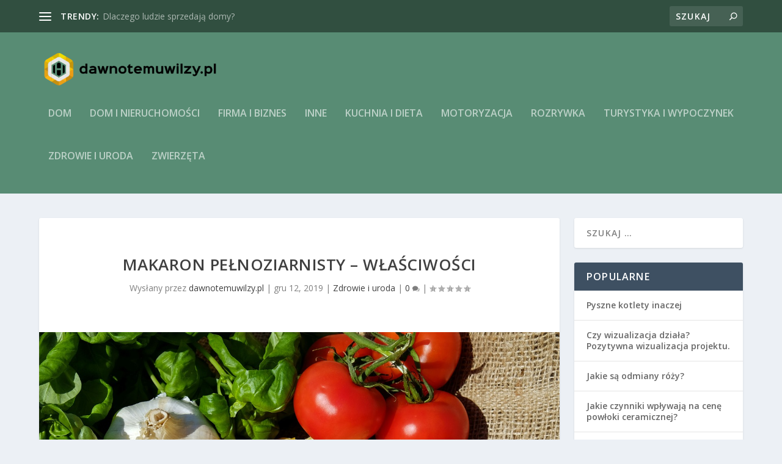

--- FILE ---
content_type: text/html; charset=UTF-8
request_url: https://www.dawnotemuwilzy.pl/makaron-pelnoziarnisty-wlasciwosci/
body_size: 15327
content:
<!DOCTYPE html>
<!--[if IE 6]>
<html id="ie6" lang="pl-PL">
<![endif]-->
<!--[if IE 7]>
<html id="ie7" lang="pl-PL">
<![endif]-->
<!--[if IE 8]>
<html id="ie8" lang="pl-PL">
<![endif]-->
<!--[if !(IE 6) | !(IE 7) | !(IE 8)  ]><!-->
<html lang="pl-PL">
<!--<![endif]-->
<head>
	<meta charset="UTF-8" />
			
	<meta http-equiv="X-UA-Compatible" content="IE=edge">
	<link rel="pingback" href="https://www.dawnotemuwilzy.pl/xmlrpc.php" />

		<!--[if lt IE 9]>
	<script src="https://www.dawnotemuwilzy.pl/wp-content/themes/Extra/scripts/ext/html5.js" type="text/javascript"></script>
	<![endif]-->

	<script type="text/javascript">
		document.documentElement.className = 'js';
	</script>

	<script>var et_site_url='https://www.dawnotemuwilzy.pl';var et_post_id='62';function et_core_page_resource_fallback(a,b){"undefined"===typeof b&&(b=a.sheet.cssRules&&0===a.sheet.cssRules.length);b&&(a.onerror=null,a.onload=null,a.href?a.href=et_site_url+"/?et_core_page_resource="+a.id+et_post_id:a.src&&(a.src=et_site_url+"/?et_core_page_resource="+a.id+et_post_id))}
</script><meta name='robots' content='index, follow, max-image-preview:large, max-snippet:-1, max-video-preview:-1' />

	<!-- This site is optimized with the Yoast SEO plugin v26.7 - https://yoast.com/wordpress/plugins/seo/ -->
	<title>Makaron pełnoziarnisty - właściwości - Dawno temu...</title>
	<link rel="canonical" href="https://www.dawnotemuwilzy.pl/makaron-pelnoziarnisty-wlasciwosci/" />
	<meta property="og:locale" content="pl_PL" />
	<meta property="og:type" content="article" />
	<meta property="og:title" content="Makaron pełnoziarnisty - właściwości - Dawno temu..." />
	<meta property="og:description" content="Produkty pełnoziarniste powstają z pełnego ziarna. W związku z tym ich regularne spożywanie zmniejsza ryzyko chorób serca. Makarony pełnoziarniste są nie tylko zdrowe, ale i smaczne. Dostępne na sklepowych półkach. Różnią się kolorem, są ciemnobrązowe. &nbsp; Makaron pełnoziarnisty różni się od tradycyjnego smakiem. Do jego produkcji jest wykorzystywana mąka razowa z pełnego przemiału. Zawarte w [&hellip;]" />
	<meta property="og:url" content="https://www.dawnotemuwilzy.pl/makaron-pelnoziarnisty-wlasciwosci/" />
	<meta property="og:site_name" content="Dawno temu..." />
	<meta property="article:published_time" content="2019-12-12T14:36:37+00:00" />
	<meta property="article:modified_time" content="2020-04-03T13:37:53+00:00" />
	<meta property="og:image" content="https://www.dawnotemuwilzy.pl/wp-content/uploads/2020/04/makaron_1585921066.jpg" />
	<meta property="og:image:width" content="1280" />
	<meta property="og:image:height" content="853" />
	<meta property="og:image:type" content="image/jpeg" />
	<meta name="author" content="dawnotemuwilzy.pl" />
	<meta name="twitter:card" content="summary_large_image" />
	<meta name="twitter:label1" content="Napisane przez" />
	<meta name="twitter:data1" content="dawnotemuwilzy.pl" />
	<meta name="twitter:label2" content="Szacowany czas czytania" />
	<meta name="twitter:data2" content="3 minuty" />
	<script type="application/ld+json" class="yoast-schema-graph">{"@context":"https://schema.org","@graph":[{"@type":"Article","@id":"https://www.dawnotemuwilzy.pl/makaron-pelnoziarnisty-wlasciwosci/#article","isPartOf":{"@id":"https://www.dawnotemuwilzy.pl/makaron-pelnoziarnisty-wlasciwosci/"},"author":{"name":"dawnotemuwilzy.pl","@id":"https://www.dawnotemuwilzy.pl/#/schema/person/37a0e20a406734e0b5ccf9b51d894859"},"headline":"Makaron pełnoziarnisty &#8211; właściwości","datePublished":"2019-12-12T14:36:37+00:00","dateModified":"2020-04-03T13:37:53+00:00","mainEntityOfPage":{"@id":"https://www.dawnotemuwilzy.pl/makaron-pelnoziarnisty-wlasciwosci/"},"wordCount":509,"image":{"@id":"https://www.dawnotemuwilzy.pl/makaron-pelnoziarnisty-wlasciwosci/#primaryimage"},"thumbnailUrl":"https://www.dawnotemuwilzy.pl/wp-content/uploads/2020/04/makaron_1585921066.jpg","keywords":["spożywanie","witaminy"],"articleSection":["Zdrowie i uroda"],"inLanguage":"pl-PL"},{"@type":"WebPage","@id":"https://www.dawnotemuwilzy.pl/makaron-pelnoziarnisty-wlasciwosci/","url":"https://www.dawnotemuwilzy.pl/makaron-pelnoziarnisty-wlasciwosci/","name":"Makaron pełnoziarnisty - właściwości - Dawno temu...","isPartOf":{"@id":"https://www.dawnotemuwilzy.pl/#website"},"primaryImageOfPage":{"@id":"https://www.dawnotemuwilzy.pl/makaron-pelnoziarnisty-wlasciwosci/#primaryimage"},"image":{"@id":"https://www.dawnotemuwilzy.pl/makaron-pelnoziarnisty-wlasciwosci/#primaryimage"},"thumbnailUrl":"https://www.dawnotemuwilzy.pl/wp-content/uploads/2020/04/makaron_1585921066.jpg","datePublished":"2019-12-12T14:36:37+00:00","dateModified":"2020-04-03T13:37:53+00:00","author":{"@id":"https://www.dawnotemuwilzy.pl/#/schema/person/37a0e20a406734e0b5ccf9b51d894859"},"breadcrumb":{"@id":"https://www.dawnotemuwilzy.pl/makaron-pelnoziarnisty-wlasciwosci/#breadcrumb"},"inLanguage":"pl-PL","potentialAction":[{"@type":"ReadAction","target":["https://www.dawnotemuwilzy.pl/makaron-pelnoziarnisty-wlasciwosci/"]}]},{"@type":"ImageObject","inLanguage":"pl-PL","@id":"https://www.dawnotemuwilzy.pl/makaron-pelnoziarnisty-wlasciwosci/#primaryimage","url":"https://www.dawnotemuwilzy.pl/wp-content/uploads/2020/04/makaron_1585921066.jpg","contentUrl":"https://www.dawnotemuwilzy.pl/wp-content/uploads/2020/04/makaron_1585921066.jpg","width":1280,"height":853},{"@type":"BreadcrumbList","@id":"https://www.dawnotemuwilzy.pl/makaron-pelnoziarnisty-wlasciwosci/#breadcrumb","itemListElement":[{"@type":"ListItem","position":1,"name":"Strona główna","item":"https://www.dawnotemuwilzy.pl/"},{"@type":"ListItem","position":2,"name":"Makaron pełnoziarnisty &#8211; właściwości"}]},{"@type":"WebSite","@id":"https://www.dawnotemuwilzy.pl/#website","url":"https://www.dawnotemuwilzy.pl/","name":"Dawno temu...","description":"jak również aktualnie","potentialAction":[{"@type":"SearchAction","target":{"@type":"EntryPoint","urlTemplate":"https://www.dawnotemuwilzy.pl/?s={search_term_string}"},"query-input":{"@type":"PropertyValueSpecification","valueRequired":true,"valueName":"search_term_string"}}],"inLanguage":"pl-PL"},{"@type":"Person","@id":"https://www.dawnotemuwilzy.pl/#/schema/person/37a0e20a406734e0b5ccf9b51d894859","name":"dawnotemuwilzy.pl","image":{"@type":"ImageObject","inLanguage":"pl-PL","@id":"https://www.dawnotemuwilzy.pl/#/schema/person/image/","url":"https://secure.gravatar.com/avatar/bfd83fde509db3de9c690690b87690711d492ee9717552382212a506974c8308?s=96&d=mm&r=g","contentUrl":"https://secure.gravatar.com/avatar/bfd83fde509db3de9c690690b87690711d492ee9717552382212a506974c8308?s=96&d=mm&r=g","caption":"dawnotemuwilzy.pl"},"url":"https://www.dawnotemuwilzy.pl/author/dawnotemuwilzy-pl/"}]}</script>
	<!-- / Yoast SEO plugin. -->


<link rel='dns-prefetch' href='//fonts.googleapis.com' />
<link rel="alternate" type="application/rss+xml" title="Dawno temu... &raquo; Kanał z wpisami" href="https://www.dawnotemuwilzy.pl/feed/" />
<link rel="alternate" type="application/rss+xml" title="Dawno temu... &raquo; Kanał z komentarzami" href="https://www.dawnotemuwilzy.pl/comments/feed/" />
<link rel="alternate" title="oEmbed (JSON)" type="application/json+oembed" href="https://www.dawnotemuwilzy.pl/wp-json/oembed/1.0/embed?url=https%3A%2F%2Fwww.dawnotemuwilzy.pl%2Fmakaron-pelnoziarnisty-wlasciwosci%2F" />
<link rel="alternate" title="oEmbed (XML)" type="text/xml+oembed" href="https://www.dawnotemuwilzy.pl/wp-json/oembed/1.0/embed?url=https%3A%2F%2Fwww.dawnotemuwilzy.pl%2Fmakaron-pelnoziarnisty-wlasciwosci%2F&#038;format=xml" />
<meta content="Extra Child Theme v.1.0.0" name="generator"/><style id='wp-img-auto-sizes-contain-inline-css' type='text/css'>
img:is([sizes=auto i],[sizes^="auto," i]){contain-intrinsic-size:3000px 1500px}
/*# sourceURL=wp-img-auto-sizes-contain-inline-css */
</style>
<style id='wp-emoji-styles-inline-css' type='text/css'>

	img.wp-smiley, img.emoji {
		display: inline !important;
		border: none !important;
		box-shadow: none !important;
		height: 1em !important;
		width: 1em !important;
		margin: 0 0.07em !important;
		vertical-align: -0.1em !important;
		background: none !important;
		padding: 0 !important;
	}
/*# sourceURL=wp-emoji-styles-inline-css */
</style>
<style id='wp-block-library-inline-css' type='text/css'>
:root{--wp-block-synced-color:#7a00df;--wp-block-synced-color--rgb:122,0,223;--wp-bound-block-color:var(--wp-block-synced-color);--wp-editor-canvas-background:#ddd;--wp-admin-theme-color:#007cba;--wp-admin-theme-color--rgb:0,124,186;--wp-admin-theme-color-darker-10:#006ba1;--wp-admin-theme-color-darker-10--rgb:0,107,160.5;--wp-admin-theme-color-darker-20:#005a87;--wp-admin-theme-color-darker-20--rgb:0,90,135;--wp-admin-border-width-focus:2px}@media (min-resolution:192dpi){:root{--wp-admin-border-width-focus:1.5px}}.wp-element-button{cursor:pointer}:root .has-very-light-gray-background-color{background-color:#eee}:root .has-very-dark-gray-background-color{background-color:#313131}:root .has-very-light-gray-color{color:#eee}:root .has-very-dark-gray-color{color:#313131}:root .has-vivid-green-cyan-to-vivid-cyan-blue-gradient-background{background:linear-gradient(135deg,#00d084,#0693e3)}:root .has-purple-crush-gradient-background{background:linear-gradient(135deg,#34e2e4,#4721fb 50%,#ab1dfe)}:root .has-hazy-dawn-gradient-background{background:linear-gradient(135deg,#faaca8,#dad0ec)}:root .has-subdued-olive-gradient-background{background:linear-gradient(135deg,#fafae1,#67a671)}:root .has-atomic-cream-gradient-background{background:linear-gradient(135deg,#fdd79a,#004a59)}:root .has-nightshade-gradient-background{background:linear-gradient(135deg,#330968,#31cdcf)}:root .has-midnight-gradient-background{background:linear-gradient(135deg,#020381,#2874fc)}:root{--wp--preset--font-size--normal:16px;--wp--preset--font-size--huge:42px}.has-regular-font-size{font-size:1em}.has-larger-font-size{font-size:2.625em}.has-normal-font-size{font-size:var(--wp--preset--font-size--normal)}.has-huge-font-size{font-size:var(--wp--preset--font-size--huge)}.has-text-align-center{text-align:center}.has-text-align-left{text-align:left}.has-text-align-right{text-align:right}.has-fit-text{white-space:nowrap!important}#end-resizable-editor-section{display:none}.aligncenter{clear:both}.items-justified-left{justify-content:flex-start}.items-justified-center{justify-content:center}.items-justified-right{justify-content:flex-end}.items-justified-space-between{justify-content:space-between}.screen-reader-text{border:0;clip-path:inset(50%);height:1px;margin:-1px;overflow:hidden;padding:0;position:absolute;width:1px;word-wrap:normal!important}.screen-reader-text:focus{background-color:#ddd;clip-path:none;color:#444;display:block;font-size:1em;height:auto;left:5px;line-height:normal;padding:15px 23px 14px;text-decoration:none;top:5px;width:auto;z-index:100000}html :where(.has-border-color){border-style:solid}html :where([style*=border-top-color]){border-top-style:solid}html :where([style*=border-right-color]){border-right-style:solid}html :where([style*=border-bottom-color]){border-bottom-style:solid}html :where([style*=border-left-color]){border-left-style:solid}html :where([style*=border-width]){border-style:solid}html :where([style*=border-top-width]){border-top-style:solid}html :where([style*=border-right-width]){border-right-style:solid}html :where([style*=border-bottom-width]){border-bottom-style:solid}html :where([style*=border-left-width]){border-left-style:solid}html :where(img[class*=wp-image-]){height:auto;max-width:100%}:where(figure){margin:0 0 1em}html :where(.is-position-sticky){--wp-admin--admin-bar--position-offset:var(--wp-admin--admin-bar--height,0px)}@media screen and (max-width:600px){html :where(.is-position-sticky){--wp-admin--admin-bar--position-offset:0px}}

/*# sourceURL=wp-block-library-inline-css */
</style><style id='global-styles-inline-css' type='text/css'>
:root{--wp--preset--aspect-ratio--square: 1;--wp--preset--aspect-ratio--4-3: 4/3;--wp--preset--aspect-ratio--3-4: 3/4;--wp--preset--aspect-ratio--3-2: 3/2;--wp--preset--aspect-ratio--2-3: 2/3;--wp--preset--aspect-ratio--16-9: 16/9;--wp--preset--aspect-ratio--9-16: 9/16;--wp--preset--color--black: #000000;--wp--preset--color--cyan-bluish-gray: #abb8c3;--wp--preset--color--white: #ffffff;--wp--preset--color--pale-pink: #f78da7;--wp--preset--color--vivid-red: #cf2e2e;--wp--preset--color--luminous-vivid-orange: #ff6900;--wp--preset--color--luminous-vivid-amber: #fcb900;--wp--preset--color--light-green-cyan: #7bdcb5;--wp--preset--color--vivid-green-cyan: #00d084;--wp--preset--color--pale-cyan-blue: #8ed1fc;--wp--preset--color--vivid-cyan-blue: #0693e3;--wp--preset--color--vivid-purple: #9b51e0;--wp--preset--gradient--vivid-cyan-blue-to-vivid-purple: linear-gradient(135deg,rgb(6,147,227) 0%,rgb(155,81,224) 100%);--wp--preset--gradient--light-green-cyan-to-vivid-green-cyan: linear-gradient(135deg,rgb(122,220,180) 0%,rgb(0,208,130) 100%);--wp--preset--gradient--luminous-vivid-amber-to-luminous-vivid-orange: linear-gradient(135deg,rgb(252,185,0) 0%,rgb(255,105,0) 100%);--wp--preset--gradient--luminous-vivid-orange-to-vivid-red: linear-gradient(135deg,rgb(255,105,0) 0%,rgb(207,46,46) 100%);--wp--preset--gradient--very-light-gray-to-cyan-bluish-gray: linear-gradient(135deg,rgb(238,238,238) 0%,rgb(169,184,195) 100%);--wp--preset--gradient--cool-to-warm-spectrum: linear-gradient(135deg,rgb(74,234,220) 0%,rgb(151,120,209) 20%,rgb(207,42,186) 40%,rgb(238,44,130) 60%,rgb(251,105,98) 80%,rgb(254,248,76) 100%);--wp--preset--gradient--blush-light-purple: linear-gradient(135deg,rgb(255,206,236) 0%,rgb(152,150,240) 100%);--wp--preset--gradient--blush-bordeaux: linear-gradient(135deg,rgb(254,205,165) 0%,rgb(254,45,45) 50%,rgb(107,0,62) 100%);--wp--preset--gradient--luminous-dusk: linear-gradient(135deg,rgb(255,203,112) 0%,rgb(199,81,192) 50%,rgb(65,88,208) 100%);--wp--preset--gradient--pale-ocean: linear-gradient(135deg,rgb(255,245,203) 0%,rgb(182,227,212) 50%,rgb(51,167,181) 100%);--wp--preset--gradient--electric-grass: linear-gradient(135deg,rgb(202,248,128) 0%,rgb(113,206,126) 100%);--wp--preset--gradient--midnight: linear-gradient(135deg,rgb(2,3,129) 0%,rgb(40,116,252) 100%);--wp--preset--font-size--small: 13px;--wp--preset--font-size--medium: 20px;--wp--preset--font-size--large: 36px;--wp--preset--font-size--x-large: 42px;--wp--preset--spacing--20: 0.44rem;--wp--preset--spacing--30: 0.67rem;--wp--preset--spacing--40: 1rem;--wp--preset--spacing--50: 1.5rem;--wp--preset--spacing--60: 2.25rem;--wp--preset--spacing--70: 3.38rem;--wp--preset--spacing--80: 5.06rem;--wp--preset--shadow--natural: 6px 6px 9px rgba(0, 0, 0, 0.2);--wp--preset--shadow--deep: 12px 12px 50px rgba(0, 0, 0, 0.4);--wp--preset--shadow--sharp: 6px 6px 0px rgba(0, 0, 0, 0.2);--wp--preset--shadow--outlined: 6px 6px 0px -3px rgb(255, 255, 255), 6px 6px rgb(0, 0, 0);--wp--preset--shadow--crisp: 6px 6px 0px rgb(0, 0, 0);}:where(.is-layout-flex){gap: 0.5em;}:where(.is-layout-grid){gap: 0.5em;}body .is-layout-flex{display: flex;}.is-layout-flex{flex-wrap: wrap;align-items: center;}.is-layout-flex > :is(*, div){margin: 0;}body .is-layout-grid{display: grid;}.is-layout-grid > :is(*, div){margin: 0;}:where(.wp-block-columns.is-layout-flex){gap: 2em;}:where(.wp-block-columns.is-layout-grid){gap: 2em;}:where(.wp-block-post-template.is-layout-flex){gap: 1.25em;}:where(.wp-block-post-template.is-layout-grid){gap: 1.25em;}.has-black-color{color: var(--wp--preset--color--black) !important;}.has-cyan-bluish-gray-color{color: var(--wp--preset--color--cyan-bluish-gray) !important;}.has-white-color{color: var(--wp--preset--color--white) !important;}.has-pale-pink-color{color: var(--wp--preset--color--pale-pink) !important;}.has-vivid-red-color{color: var(--wp--preset--color--vivid-red) !important;}.has-luminous-vivid-orange-color{color: var(--wp--preset--color--luminous-vivid-orange) !important;}.has-luminous-vivid-amber-color{color: var(--wp--preset--color--luminous-vivid-amber) !important;}.has-light-green-cyan-color{color: var(--wp--preset--color--light-green-cyan) !important;}.has-vivid-green-cyan-color{color: var(--wp--preset--color--vivid-green-cyan) !important;}.has-pale-cyan-blue-color{color: var(--wp--preset--color--pale-cyan-blue) !important;}.has-vivid-cyan-blue-color{color: var(--wp--preset--color--vivid-cyan-blue) !important;}.has-vivid-purple-color{color: var(--wp--preset--color--vivid-purple) !important;}.has-black-background-color{background-color: var(--wp--preset--color--black) !important;}.has-cyan-bluish-gray-background-color{background-color: var(--wp--preset--color--cyan-bluish-gray) !important;}.has-white-background-color{background-color: var(--wp--preset--color--white) !important;}.has-pale-pink-background-color{background-color: var(--wp--preset--color--pale-pink) !important;}.has-vivid-red-background-color{background-color: var(--wp--preset--color--vivid-red) !important;}.has-luminous-vivid-orange-background-color{background-color: var(--wp--preset--color--luminous-vivid-orange) !important;}.has-luminous-vivid-amber-background-color{background-color: var(--wp--preset--color--luminous-vivid-amber) !important;}.has-light-green-cyan-background-color{background-color: var(--wp--preset--color--light-green-cyan) !important;}.has-vivid-green-cyan-background-color{background-color: var(--wp--preset--color--vivid-green-cyan) !important;}.has-pale-cyan-blue-background-color{background-color: var(--wp--preset--color--pale-cyan-blue) !important;}.has-vivid-cyan-blue-background-color{background-color: var(--wp--preset--color--vivid-cyan-blue) !important;}.has-vivid-purple-background-color{background-color: var(--wp--preset--color--vivid-purple) !important;}.has-black-border-color{border-color: var(--wp--preset--color--black) !important;}.has-cyan-bluish-gray-border-color{border-color: var(--wp--preset--color--cyan-bluish-gray) !important;}.has-white-border-color{border-color: var(--wp--preset--color--white) !important;}.has-pale-pink-border-color{border-color: var(--wp--preset--color--pale-pink) !important;}.has-vivid-red-border-color{border-color: var(--wp--preset--color--vivid-red) !important;}.has-luminous-vivid-orange-border-color{border-color: var(--wp--preset--color--luminous-vivid-orange) !important;}.has-luminous-vivid-amber-border-color{border-color: var(--wp--preset--color--luminous-vivid-amber) !important;}.has-light-green-cyan-border-color{border-color: var(--wp--preset--color--light-green-cyan) !important;}.has-vivid-green-cyan-border-color{border-color: var(--wp--preset--color--vivid-green-cyan) !important;}.has-pale-cyan-blue-border-color{border-color: var(--wp--preset--color--pale-cyan-blue) !important;}.has-vivid-cyan-blue-border-color{border-color: var(--wp--preset--color--vivid-cyan-blue) !important;}.has-vivid-purple-border-color{border-color: var(--wp--preset--color--vivid-purple) !important;}.has-vivid-cyan-blue-to-vivid-purple-gradient-background{background: var(--wp--preset--gradient--vivid-cyan-blue-to-vivid-purple) !important;}.has-light-green-cyan-to-vivid-green-cyan-gradient-background{background: var(--wp--preset--gradient--light-green-cyan-to-vivid-green-cyan) !important;}.has-luminous-vivid-amber-to-luminous-vivid-orange-gradient-background{background: var(--wp--preset--gradient--luminous-vivid-amber-to-luminous-vivid-orange) !important;}.has-luminous-vivid-orange-to-vivid-red-gradient-background{background: var(--wp--preset--gradient--luminous-vivid-orange-to-vivid-red) !important;}.has-very-light-gray-to-cyan-bluish-gray-gradient-background{background: var(--wp--preset--gradient--very-light-gray-to-cyan-bluish-gray) !important;}.has-cool-to-warm-spectrum-gradient-background{background: var(--wp--preset--gradient--cool-to-warm-spectrum) !important;}.has-blush-light-purple-gradient-background{background: var(--wp--preset--gradient--blush-light-purple) !important;}.has-blush-bordeaux-gradient-background{background: var(--wp--preset--gradient--blush-bordeaux) !important;}.has-luminous-dusk-gradient-background{background: var(--wp--preset--gradient--luminous-dusk) !important;}.has-pale-ocean-gradient-background{background: var(--wp--preset--gradient--pale-ocean) !important;}.has-electric-grass-gradient-background{background: var(--wp--preset--gradient--electric-grass) !important;}.has-midnight-gradient-background{background: var(--wp--preset--gradient--midnight) !important;}.has-small-font-size{font-size: var(--wp--preset--font-size--small) !important;}.has-medium-font-size{font-size: var(--wp--preset--font-size--medium) !important;}.has-large-font-size{font-size: var(--wp--preset--font-size--large) !important;}.has-x-large-font-size{font-size: var(--wp--preset--font-size--x-large) !important;}
/*# sourceURL=global-styles-inline-css */
</style>

<style id='classic-theme-styles-inline-css' type='text/css'>
/*! This file is auto-generated */
.wp-block-button__link{color:#fff;background-color:#32373c;border-radius:9999px;box-shadow:none;text-decoration:none;padding:calc(.667em + 2px) calc(1.333em + 2px);font-size:1.125em}.wp-block-file__button{background:#32373c;color:#fff;text-decoration:none}
/*# sourceURL=/wp-includes/css/classic-themes.min.css */
</style>
<link rel='stylesheet' id='extra-fonts-css' href='https://fonts.googleapis.com/css?family=Open+Sans:300italic,400italic,600italic,700italic,800italic,400,300,600,700,800&#038;subset=latin,latin-ext' type='text/css' media='all' />
<link rel='stylesheet' id='extra-style-css' href='https://www.dawnotemuwilzy.pl/wp-content/themes/Extra-child/style.css?ver=4.0.7' type='text/css' media='all' />
<link rel='stylesheet' id='arpw-style-css' href='https://www.dawnotemuwilzy.pl/wp-content/plugins/advanced-random-posts-widget/assets/css/arpw-frontend.css?ver=6.9' type='text/css' media='all' />
<link rel='stylesheet' id='dashicons-css' href='https://www.dawnotemuwilzy.pl/wp-includes/css/dashicons.min.css?ver=6.9' type='text/css' media='all' />
<link rel='stylesheet' id='yarppRelatedCss-css' href='https://www.dawnotemuwilzy.pl/wp-content/plugins/yet-another-related-posts-plugin/style/related.css?ver=5.30.11' type='text/css' media='all' />
<script type="text/javascript" src="https://www.dawnotemuwilzy.pl/wp-includes/js/jquery/jquery.min.js?ver=3.7.1" id="jquery-core-js"></script>
<script type="text/javascript" src="https://www.dawnotemuwilzy.pl/wp-includes/js/jquery/jquery-migrate.min.js?ver=3.4.1" id="jquery-migrate-js"></script>
<script type="text/javascript" id="et-core-api-spam-recaptcha-js-extra">
/* <![CDATA[ */
var et_core_api_spam_recaptcha = {"site_key":"","page_action":{"action":"makaronpelnoziarnistywlasciwosci"}};
//# sourceURL=et-core-api-spam-recaptcha-js-extra
/* ]]> */
</script>
<script type="text/javascript" src="https://www.dawnotemuwilzy.pl/wp-content/themes/Extra/core/admin/js/recaptcha.js?ver=6.9" id="et-core-api-spam-recaptcha-js"></script>
<link rel="https://api.w.org/" href="https://www.dawnotemuwilzy.pl/wp-json/" /><link rel="alternate" title="JSON" type="application/json" href="https://www.dawnotemuwilzy.pl/wp-json/wp/v2/posts/62" /><link rel="EditURI" type="application/rsd+xml" title="RSD" href="https://www.dawnotemuwilzy.pl/xmlrpc.php?rsd" />
<meta name="generator" content="WordPress 6.9" />
<link rel='shortlink' href='https://www.dawnotemuwilzy.pl/?p=62' />
<!-- Analytics by WP Statistics - https://wp-statistics.com -->
<meta name="viewport" content="width=device-width, initial-scale=1.0, maximum-scale=1.0, user-scalable=1" /><link rel="stylesheet" id="et-extra-customizer-global-cached-inline-styles" href="https://www.dawnotemuwilzy.pl/wp-content/et-cache/global/et-extra-customizer-global-17682265577388.min.css" onerror="et_core_page_resource_fallback(this, true)" onload="et_core_page_resource_fallback(this)" /></head>
<body data-rsssl=1 class="wp-singular post-template-default single single-post postid-62 single-format-standard wp-theme-Extra wp-child-theme-Extra-child et_extra et_fixed_nav et_pb_gutters3 et_primary_nav_dropdown_animation_Default et_secondary_nav_dropdown_animation_Default with_sidebar with_sidebar_right et_includes_sidebar et-db et_minified_js et_minified_css">
	<div id="page-container">
				<!-- Header -->
		<header class="header left-right">
						<!-- #top-header -->
			<div id="top-header" style="">
				<div class="container">

					<!-- Secondary Nav -->
											<div id="et-secondary-nav" class="et-trending">
						
							<!-- ET Trending -->
							<div id="et-trending">

								<!-- ET Trending Button -->
								<a id="et-trending-button" href="#" title="">
									<span></span>
									<span></span>
									<span></span>
								</a>

								<!-- ET Trending Label -->
								<h4 id="et-trending-label">
									trendy:								</h4>

								<!-- ET Trending Post Loop -->
								<div id='et-trending-container'>
																											<div id="et-trending-post-106" class="et-trending-post et-trending-latest">
											<a href="https://www.dawnotemuwilzy.pl/dlaczego-ludzie-sprzedaja-domy/">Dlaczego ludzie sprzedają domy?</a>
										</div>
																			<div id="et-trending-post-41" class="et-trending-post">
											<a href="https://www.dawnotemuwilzy.pl/odpocznijmy-co-nieco/">Odpocznijmy co nieco</a>
										</div>
																			<div id="et-trending-post-20" class="et-trending-post">
											<a href="https://www.dawnotemuwilzy.pl/oto-jak-wykryc-bledy-w-lazience-zanim-bedzie-za-pozno/">Oto jak wykryć błędy w łazience — zanim będzie za późno...</a>
										</div>
																									</div>
								
								<div style="color:#999999;">
&nbsp;  
</div>
								
							</div>
							
												</div>
					
					<!-- #et-info -->
					<div id="et-info">

						
						<!-- .et-top-search -->
												<div class="et-top-search" style="">
							<form role="search" class="et-search-form" method="get" action="https://www.dawnotemuwilzy.pl/">
			<input type="search" class="et-search-field" placeholder="Szukaj" value="" name="s" title="Szukać:" />
			<button class="et-search-submit"></button>
		</form>						</div>
						
						<!-- cart -->
											</div>
				</div><!-- /.container -->
			</div><!-- /#top-header -->

			
			<!-- Main Header -->
			<div id="main-header-wrapper">
				<div id="main-header" data-fixed-height="80">
					<div class="container">
					<!-- ET Ad -->
						
						
						<!-- Logo -->
						<a class="logo" href="https://www.dawnotemuwilzy.pl/" data-fixed-height="51">
							<img src="https://www.dawnotemuwilzy.pl/wp-content/uploads/2020/03/logo.png" alt="Dawno temu..." id="logo" />
						</a>

						
						<!-- ET Navigation -->
						<div id="et-navigation" class="">
															<ul id="et-menu" class="nav">
																			<li ><a href="https://www.dawnotemuwilzy.pl/">Dom</a></li>
									
																			<li class="cat-item cat-item-3"><a href="https://www.dawnotemuwilzy.pl/kategoria/dom-i-nieruchomosci/">Dom i nieruchomości</a>
</li>
	<li class="cat-item cat-item-6"><a href="https://www.dawnotemuwilzy.pl/kategoria/firma-i-biznes/">Firma i biznes</a>
</li>
	<li class="cat-item cat-item-75"><a href="https://www.dawnotemuwilzy.pl/kategoria/inne/">Inne</a>
</li>
	<li class="cat-item cat-item-133"><a href="https://www.dawnotemuwilzy.pl/kategoria/kuchnia-i-dieta/">Kuchnia i dieta</a>
</li>
	<li class="cat-item cat-item-82"><a href="https://www.dawnotemuwilzy.pl/kategoria/motoryzacja/">Motoryzacja</a>
</li>
	<li class="cat-item cat-item-20"><a href="https://www.dawnotemuwilzy.pl/kategoria/rozrywka/">Rozrywka</a>
</li>
	<li class="cat-item cat-item-28"><a href="https://www.dawnotemuwilzy.pl/kategoria/turystyka-i-wypoczynek/">Turystyka i wypoczynek</a>
</li>
	<li class="cat-item cat-item-15"><a href="https://www.dawnotemuwilzy.pl/kategoria/zdrowie-i-uroda/">Zdrowie i uroda</a>
</li>
	<li class="cat-item cat-item-131"><a href="https://www.dawnotemuwilzy.pl/kategoria/zwierzeta/">Zwierzęta</a>
</li>
								</ul>
														<div id="et-mobile-navigation">
			<span class="show-menu">
				<div class="show-menu-button">
					<span></span>
					<span></span>
					<span></span>
				</div>
				<p>Wybierz Strona</p>
			</span>
			<nav>
			</nav>
		</div> <!-- /#et-mobile-navigation -->						</div><!-- /#et-navigation -->
					</div><!-- /.container -->
				</div><!-- /#main-header -->
			</div><!-- /#main-header-wrapper -->

		</header>

				<div id="main-content">
	<div class="container">
		<div id="content-area" class="clearfix">
			<div class="et_pb_extra_column_main">
																<article id="post-62" class="module single-post-module post-62 post type-post status-publish format-standard has-post-thumbnail hentry category-zdrowie-i-uroda tag-spozywanie tag-witaminy et-has-post-format-content et_post_format-et-post-format-standard">
														<div class="post-header">
								<h1 class="entry-title">Makaron pełnoziarnisty &#8211; właściwości</h1>
								<div class="post-meta">
									<p>Wysłany przez <a href="https://www.dawnotemuwilzy.pl/author/dawnotemuwilzy-pl/" class="url fn" title="Wpisy od dawnotemuwilzy.pl" rel="author">dawnotemuwilzy.pl</a> | <span class="updated">gru 12, 2019</span> | <a href="https://www.dawnotemuwilzy.pl/kategoria/zdrowie-i-uroda/" rel="tag">Zdrowie i uroda</a> | <a class="comments-link" href="https://www.dawnotemuwilzy.pl/makaron-pelnoziarnisty-wlasciwosci/#comments">0 <span title="Liczba komentarzy" class="comment-bubble post-meta-icon"></span></a> | <span class="rating-stars" title="Ocena:0.00"><span class="post-meta-icon rating-star rating-star-empty rating-star-1"></span>
<span class="post-meta-icon rating-star rating-star-empty rating-star-2"></span>
<span class="post-meta-icon rating-star rating-star-empty rating-star-3"></span>
<span class="post-meta-icon rating-star rating-star-empty rating-star-4"></span>
<span class="post-meta-icon rating-star rating-star-empty rating-star-5"></span>
</span></p>
								</div>
							</div>
							
														<div class="post-thumbnail header">
								<a href="https://www.dawnotemuwilzy.pl/makaron-pelnoziarnisty-wlasciwosci/" title="Makaron pełnoziarnisty &#8211; właściwości" class="featured-image">
				<img src="https://www.dawnotemuwilzy.pl/wp-content/uploads/2020/04/makaron_1585921066.jpg" alt="Makaron pełnoziarnisty &#8211; właściwości" />
			</a>							</div>
							
														
							<div class="post-wrap">
															<div class="post-content entry-content">
									<p><span style="font-size: large;"><strong>Produkty pełnoziarniste powstają z pełnego ziarna. W związku z tym ich regularne spożywanie zmniejsza ryzyko chorób serca. Makarony pełnoziarniste są nie tylko zdrowe, ale i smaczne. Dostępne na sklepowych półkach. Różnią się kolorem, są ciemnobrązowe.</strong> </span></p>
<p>&nbsp;</p>
<p><span style="font-size: large;">Makaron pełnoziarnisty różni się od tradycyjnego smakiem. Do jego produkcji jest wykorzystywana mąka razowa z pełnego przemiału. Zawarte w mące otręby, podnoszą wartość odżywczą makaronu. Warto przypomnieć, że otręby są źródłem witamin, białka, składników mineralnych. Błonnik wspomaga pracę jelit. Dodatkowo zmniejsza on wchłanianie cholesterolu. Makaron pełnoziarnisty zawiera m.in potas, żelazo czy cynk. To źródło witamin z grupy B. Makarony pełnoziarniste wyróżnia niższy indeks glikemiczny. Należy dodać, że pasta z mąki pełnoziarnistej zawiera wiele składników takich jak: kwas pantotenowy, biotynę czy kwas foliowy. Produkt ten jest bogaty w aminokwasy oraz nienasycone kwasy tłuszczowe. To doskonałe źródło węglowodanów. Biały makaron powstaje w procesie rafinacji ziaren. Gotowany makaron pszenny zawiera ok. 150 kcal na 100 gram produktu. Natomiast gotowany makaron pełnoziarnisty tylko 120 kcal.</span></p>
<h2><span style="font-size: large;">Właściwości makaronu pełnoziarnistego</span></h2>
<p><span style="font-size: large;">Makaron pełnoziarnisty zawiera odpowiednią ilość mikroelementów. Produkty te są droższe, gdyż za opakowanie pół kilogramowe zapłacimy nawet kilkanaście złotych. Makaron jest bardzo popularnym produktem żywnościowym. W sklepach znajdziemy makaron pełnoziarnisty orkiszowy, żytni lub warzywny. Produkty te są dostępne w różnych opakowaniach, o różnych kształtach i z różnymi dodatkami. Na przykład makaron pełnoziarnisty marchewkowy, szpinakowy czy z suszonymi pomidorami. Dostępne w sklepach ekologicznych, jak i większych supermarketach. Makaron pełni bardzo ważne miejsce w naszym menu. Wykorzystujemy go do różnego rodzaju potraw mięsnych, sałatek, spaghetti czy zup. Możemy go łączyć z wieloma produktami spożywczymi. Każdy makaron pełnoziarnisty posiada wiele kształtów. Penne, nitki, kokardki, świderki, wstążki to jedynie najpopularniejsze z nich. Makaron pełnoziarnisty jest produkowany z pszenicy durum. Ze względu na to, makaron zyskuje na walorach smakowych, jak i odżywczych. Makaron pełnoziarnisty nadaje potrawom wyjątkowego smaku. Dodatkowo daje uczucie sytości na długi czas. Makaron pełnoziarnisty powstaje z pełnego ziarna. Zawiera on cenne składniki dla naszego organizmu. Powinno się go serwować al dente. Makaron pełnoziarnisty po ugotowaniu powinien być jędrny, lekko twardy. Błonnik zawarty w makaronie pełnoziarnistym dba o nasz odpowiedni metabolizm. Spożywanie produktów z wysoką zawartością błonnika sprawia, że przez długi czas odczuwamy sytość. Witamina z grupy B, która znajduje się w makaronie pełnoziarnistym odpowiada za właściwe funkcjonowanie układu nerwowego. Produkty te zawierają sporą ilość witaminy E. Składnik ten jest nazywany witaminą młodości. To silny przeciwutleniacz. Bardzo dobrze wpływa ona na naszą odporność. Witamina E reguluje poziom cholesterolu we krwi.</span></p>
<div class='yarpp yarpp-related yarpp-related-website yarpp-template-list'>
<!-- YARPP List -->
<h3>Powiązane wpisy:</h3><ol>
<li><a href="https://www.dawnotemuwilzy.pl/czosnek-wlasciwosci-dzialanie/" rel="bookmark" title="Czosnek &#8211; właściwości, działanie">Czosnek &#8211; właściwości, działanie</a></li>
<li><a href="https://www.dawnotemuwilzy.pl/cebula-wlasciwosci/" rel="bookmark" title="Cebula &#8211; właściwości">Cebula &#8211; właściwości</a></li>
<li><a href="https://www.dawnotemuwilzy.pl/jajka-jakie-jajka-wybierac/" rel="bookmark" title="Jajka &#8211; Jakie jajka wybierać?">Jajka &#8211; Jakie jajka wybierać?</a></li>
<li><a href="https://www.dawnotemuwilzy.pl/kilka-pomyslow-na-proste-i-szybkie-w-przygotowaniu-obiady-weganskie/" rel="bookmark" title="Kilka pomysłów na proste i szybkie w przygotowaniu obiady wegańskie">Kilka pomysłów na proste i szybkie w przygotowaniu obiady wegańskie</a></li>
</ol>
</div>
																	</div>
														</div>
														<div class="post-footer">
								
																<div class="rating-stars">
									<p id="rate-title" class="rate-title">Oceniać:</p><div id="rating-stars"></div><input type="hidden" id="post_id" value="62" />								</div>
																<style type="text/css" id="rating-stars">
									.post-footer .rating-stars #rated-stars img.star-on,
									.post-footer .rating-stars #rating-stars img.star-on {
										background-color: #00a8ff;
									}
								</style>
							</div>

																				</article>

						<nav class="post-nav">
							<div class="nav-links clearfix">
								<div class="nav-link nav-link-prev">
									<a href="https://www.dawnotemuwilzy.pl/chleb-razowy-wlasciwosci-pieczywa-razowego/" rel="prev"><span class="button">Poprzedni</span><span class="title">Chleb razowy. Właściwości pieczywa razowego</span></a>								</div>
								<div class="nav-link nav-link-next">
									<a href="https://www.dawnotemuwilzy.pl/jajka-jakie-jajka-wybierac/" rel="next"><span class="button">Następny</span><span class="title">Jajka &#8211; Jakie jajka wybierać?</span></a>								</div>
							</div>
						</nav>
												<div class="et_extra_other_module author-box vcard">
							<div class="author-box-header">
								<h3>O autorze</h3>
							</div>
							<div class="author-box-content clearfix">
								<div class="author-box-avatar">
									<img alt='dawnotemuwilzy.pl' src='https://secure.gravatar.com/avatar/bfd83fde509db3de9c690690b87690711d492ee9717552382212a506974c8308?s=170&#038;d=mm&#038;r=g' srcset='https://secure.gravatar.com/avatar/bfd83fde509db3de9c690690b87690711d492ee9717552382212a506974c8308?s=340&#038;d=mm&#038;r=g 2x' class='avatar avatar-170 photo' height='170' width='170' decoding='async'/>								</div>
								<div class="author-box-description">
									<h4><a class="author-link url fn" href="https://www.dawnotemuwilzy.pl/author/dawnotemuwilzy-pl/" rel="author" title="Zobacz wszystkie posty w procentach">dawnotemuwilzy.pl</a></h4>
									<p class="note"></p>
									<ul class="social-icons">
																			</ul>
								</div>
							</div>
						</div>
						
												<div class="et_extra_other_module related-posts">
							<div class="related-posts-header">
								<h3>powiązane posty</h3>
							</div>
							<div class="related-posts-content clearfix">
																<div class="related-post">
									<div class="featured-image"><a href="https://www.dawnotemuwilzy.pl/ubierz-sie-na-sportowo/" title="Ubierz się na sportowo" class="post-thumbnail">
				<img src="https://www.dawnotemuwilzy.pl/wp-content/uploads/2020/03/biegaczka_1585580534.jpg" alt="Ubierz się na sportowo" /><span class="et_pb_extra_overlay"></span>
			</a></div>
									<h4 class="title"><a href="https://www.dawnotemuwilzy.pl/ubierz-sie-na-sportowo/">Ubierz się na sportowo</a></h4>
									<p class="date"><span class="updated">21 lutego 2020</span></p>
								</div>
																<div class="related-post">
									<div class="featured-image"><a href="https://www.dawnotemuwilzy.pl/jak-radzic-sobie-z-bolem-szyi-przyczyny-objawy-i-skuteczne-metody-leczenia/" title="Jak radzić sobie z bólem szyi: przyczyny, objawy i skuteczne metody leczenia" class="post-thumbnail">
				<img src="https://www.dawnotemuwilzy.pl/wp-content/uploads/2025/01/bol_szyi_1737984251.jpg" alt="Jak radzić sobie z bólem szyi: przyczyny, objawy i skuteczne metody leczenia" /><span class="et_pb_extra_overlay"></span>
			</a></div>
									<h4 class="title"><a href="https://www.dawnotemuwilzy.pl/jak-radzic-sobie-z-bolem-szyi-przyczyny-objawy-i-skuteczne-metody-leczenia/">Jak radzić sobie z bólem szyi: przyczyny, objawy i skuteczne metody leczenia</a></h4>
									<p class="date"><span class="updated">27 stycznia 2025</span></p>
								</div>
																<div class="related-post">
									<div class="featured-image"><a href="https://www.dawnotemuwilzy.pl/czosnek-wlasciwosci-dzialanie/" title="Czosnek &#8211; właściwości, działanie" class="post-thumbnail">
				<img src="https://www.dawnotemuwilzy.pl/wp-content/uploads/2020/04/czosnek_1585920791.jpg" alt="Czosnek &#8211; właściwości, działanie" /><span class="et_pb_extra_overlay"></span>
			</a></div>
									<h4 class="title"><a href="https://www.dawnotemuwilzy.pl/czosnek-wlasciwosci-dzialanie/">Czosnek &#8211; właściwości, działanie</a></h4>
									<p class="date"><span class="updated">3 stycznia 2020</span></p>
								</div>
																<div class="related-post">
									<div class="featured-image"><a href="https://www.dawnotemuwilzy.pl/jajka-jakie-jajka-wybierac/" title="Jajka &#8211; Jakie jajka wybierać?" class="post-thumbnail">
				<img src="https://www.dawnotemuwilzy.pl/wp-content/uploads/2020/04/jajka_1585920976.jpg" alt="Jajka &#8211; Jakie jajka wybierać?" /><span class="et_pb_extra_overlay"></span>
			</a></div>
									<h4 class="title"><a href="https://www.dawnotemuwilzy.pl/jajka-jakie-jajka-wybierac/">Jajka &#8211; Jakie jajka wybierać?</a></h4>
									<p class="date"><span class="updated">21 grudnia 2019</span></p>
								</div>
																							</div>
						</div>
										
							</div><!-- /.et_pb_extra_column.et_pb_extra_column_main -->

			<div class="et_pb_extra_column_sidebar">
	<div id="search-2" class="et_pb_widget widget_search"><h4 class="widgettitle"> </h4><form role="search" method="get" class="search-form" action="https://www.dawnotemuwilzy.pl/">
				<label>
					<span class="screen-reader-text">Szukaj:</span>
					<input type="search" class="search-field" placeholder="Szukaj &hellip;" value="" name="s" />
				</label>
				<input type="submit" class="search-submit" value="Szukaj" />
			</form></div> <!-- end .et_pb_widget --><div id="arpw-widget-2" class="et_pb_widget arpw-widget-random"><h4 class="widgettitle">Popularne</h4><div class="arpw-random-post "><ul class="arpw-ul"><li class="arpw-li arpw-clearfix"><a class="arpw-title" href="https://www.dawnotemuwilzy.pl/pyszne-kotlety-inaczej/" rel="bookmark">Pyszne kotlety inaczej</a></li><li class="arpw-li arpw-clearfix"><a class="arpw-title" href="https://www.dawnotemuwilzy.pl/czy-wizualizacja-dziala-pozytywna-wizualizacja-projektu/" rel="bookmark">Czy wizualizacja działa? Pozytywna wizualizacja projektu.</a></li><li class="arpw-li arpw-clearfix"><a class="arpw-title" href="https://www.dawnotemuwilzy.pl/jakie-sa-odmiany-rozy/" rel="bookmark">Jakie są odmiany róży?</a></li><li class="arpw-li arpw-clearfix"><a class="arpw-title" href="https://www.dawnotemuwilzy.pl/jakie-czynniki-wplywaja-na-cene-powloki-ceramicznej/" rel="bookmark">Jakie czynniki wpływają na cenę powłoki ceramicznej?</a></li><li class="arpw-li arpw-clearfix"><a class="arpw-title" href="https://www.dawnotemuwilzy.pl/spiew-talent-czy-umiejetnosc/" rel="bookmark">Śpiew &#8211; talent czy umiejętność?</a></li><li class="arpw-li arpw-clearfix"><a class="arpw-title" href="https://www.dawnotemuwilzy.pl/jakich-produktow-uzyc-do-robienia-slodyczy-aby-byly-zdrowe/" rel="bookmark">Jakich produktów użyć do robienia słodyczy aby były zdrowe.</a></li><li class="arpw-li arpw-clearfix"><a class="arpw-title" href="https://www.dawnotemuwilzy.pl/domowe-sposoby-na-zniwelowanie-zapachu-kociego-moczu/" rel="bookmark">Domowe sposoby na zniwelowanie zapachu kociego moczu</a></li></ul></div><!-- Generated by https://wordpress.org/plugins/advanced-random-posts-widget/ --></div> <!-- end .et_pb_widget --><div id="execphp-2" class="et_pb_widget widget_execphp"><h4 class="widgettitle"> </h4>			<div class="execphpwidget"></div>
		</div> <!-- end .et_pb_widget -->
		<div id="recent-posts-2" class="et_pb_widget widget_recent_entries">
		<h4 class="widgettitle">Ostatnie wpisy</h4>
		<ul>
											<li>
					<a href="https://www.dawnotemuwilzy.pl/rehabilitacja-po-prostatektomii-kluczowe-kroki-w-powrocie-do-zdrowia/">Rehabilitacja po prostatektomii: kluczowe kroki w powrocie do zdrowia</a>
									</li>
											<li>
					<a href="https://www.dawnotemuwilzy.pl/inspirujace-pomysly-na-drewniany-stolik-nocny-do-twojej-sypialni/">Inspirujące pomysły na drewniany stolik nocny do Twojej sypialni</a>
									</li>
											<li>
					<a href="https://www.dawnotemuwilzy.pl/zalety-zabezpieczenia-motocykli-folia-ppf-dlaczego-warto-zainwestowac-w-ochrone-twojego-pojazdu/">Zalety zabezpieczenia motocykli folią PPF: Dlaczego warto zainwestować w ochronę twojego pojazdu?</a>
									</li>
											<li>
					<a href="https://www.dawnotemuwilzy.pl/jak-radzic-sobie-z-bolem-szyi-przyczyny-objawy-i-skuteczne-metody-leczenia/">Jak radzić sobie z bólem szyi: przyczyny, objawy i skuteczne metody leczenia</a>
									</li>
											<li>
					<a href="https://www.dawnotemuwilzy.pl/pasze-dla-koni-jak-wybrac-najlepsze-dla-twojego-zwierzecia/">Pasze dla koni – jak wybrać najlepsze dla Twojego zwierzęcia?</a>
									</li>
					</ul>

		</div> <!-- end .et_pb_widget --><div id="recent-comments-2" class="et_pb_widget widget_recent_comments"><h4 class="widgettitle">Najnowsze komentarze</h4><ul id="recentcomments"></ul></div> <!-- end .et_pb_widget --><div id="execphp-3" class="et_pb_widget widget_execphp"><h4 class="widgettitle"> </h4>			<div class="execphpwidget"></div>
		</div> <!-- end .et_pb_widget --><div id="archives-2" class="et_pb_widget widget_archive"><h4 class="widgettitle">Archiwa</h4>
			<ul>
					<li><a href='https://www.dawnotemuwilzy.pl/2025/12/'>grudzień 2025</a></li>
	<li><a href='https://www.dawnotemuwilzy.pl/2025/11/'>listopad 2025</a></li>
	<li><a href='https://www.dawnotemuwilzy.pl/2025/08/'>sierpień 2025</a></li>
	<li><a href='https://www.dawnotemuwilzy.pl/2025/01/'>styczeń 2025</a></li>
	<li><a href='https://www.dawnotemuwilzy.pl/2024/09/'>wrzesień 2024</a></li>
	<li><a href='https://www.dawnotemuwilzy.pl/2024/08/'>sierpień 2024</a></li>
	<li><a href='https://www.dawnotemuwilzy.pl/2024/06/'>czerwiec 2024</a></li>
	<li><a href='https://www.dawnotemuwilzy.pl/2024/05/'>maj 2024</a></li>
	<li><a href='https://www.dawnotemuwilzy.pl/2024/03/'>marzec 2024</a></li>
	<li><a href='https://www.dawnotemuwilzy.pl/2024/02/'>luty 2024</a></li>
	<li><a href='https://www.dawnotemuwilzy.pl/2024/01/'>styczeń 2024</a></li>
	<li><a href='https://www.dawnotemuwilzy.pl/2022/12/'>grudzień 2022</a></li>
	<li><a href='https://www.dawnotemuwilzy.pl/2022/11/'>listopad 2022</a></li>
	<li><a href='https://www.dawnotemuwilzy.pl/2022/09/'>wrzesień 2022</a></li>
	<li><a href='https://www.dawnotemuwilzy.pl/2022/06/'>czerwiec 2022</a></li>
	<li><a href='https://www.dawnotemuwilzy.pl/2022/05/'>maj 2022</a></li>
	<li><a href='https://www.dawnotemuwilzy.pl/2022/04/'>kwiecień 2022</a></li>
	<li><a href='https://www.dawnotemuwilzy.pl/2022/02/'>luty 2022</a></li>
	<li><a href='https://www.dawnotemuwilzy.pl/2022/01/'>styczeń 2022</a></li>
	<li><a href='https://www.dawnotemuwilzy.pl/2021/11/'>listopad 2021</a></li>
	<li><a href='https://www.dawnotemuwilzy.pl/2021/10/'>październik 2021</a></li>
	<li><a href='https://www.dawnotemuwilzy.pl/2021/09/'>wrzesień 2021</a></li>
	<li><a href='https://www.dawnotemuwilzy.pl/2021/05/'>maj 2021</a></li>
	<li><a href='https://www.dawnotemuwilzy.pl/2021/04/'>kwiecień 2021</a></li>
	<li><a href='https://www.dawnotemuwilzy.pl/2021/03/'>marzec 2021</a></li>
	<li><a href='https://www.dawnotemuwilzy.pl/2021/02/'>luty 2021</a></li>
	<li><a href='https://www.dawnotemuwilzy.pl/2021/01/'>styczeń 2021</a></li>
	<li><a href='https://www.dawnotemuwilzy.pl/2020/12/'>grudzień 2020</a></li>
	<li><a href='https://www.dawnotemuwilzy.pl/2020/10/'>październik 2020</a></li>
	<li><a href='https://www.dawnotemuwilzy.pl/2020/09/'>wrzesień 2020</a></li>
	<li><a href='https://www.dawnotemuwilzy.pl/2020/06/'>czerwiec 2020</a></li>
	<li><a href='https://www.dawnotemuwilzy.pl/2020/05/'>maj 2020</a></li>
	<li><a href='https://www.dawnotemuwilzy.pl/2020/04/'>kwiecień 2020</a></li>
	<li><a href='https://www.dawnotemuwilzy.pl/2020/03/'>marzec 2020</a></li>
	<li><a href='https://www.dawnotemuwilzy.pl/2020/02/'>luty 2020</a></li>
	<li><a href='https://www.dawnotemuwilzy.pl/2020/01/'>styczeń 2020</a></li>
	<li><a href='https://www.dawnotemuwilzy.pl/2019/12/'>grudzień 2019</a></li>
	<li><a href='https://www.dawnotemuwilzy.pl/2019/11/'>listopad 2019</a></li>
	<li><a href='https://www.dawnotemuwilzy.pl/2019/10/'>październik 2019</a></li>
	<li><a href='https://www.dawnotemuwilzy.pl/2019/09/'>wrzesień 2019</a></li>
			</ul>

			</div> <!-- end .et_pb_widget --><div id="categories-2" class="et_pb_widget widget_categories"><h4 class="widgettitle">Kategorie</h4>
			<ul>
					<li class="cat-item cat-item-3"><a href="https://www.dawnotemuwilzy.pl/kategoria/dom-i-nieruchomosci/">Dom i nieruchomości</a>
</li>
	<li class="cat-item cat-item-6"><a href="https://www.dawnotemuwilzy.pl/kategoria/firma-i-biznes/">Firma i biznes</a>
</li>
	<li class="cat-item cat-item-75"><a href="https://www.dawnotemuwilzy.pl/kategoria/inne/">Inne</a>
</li>
	<li class="cat-item cat-item-133"><a href="https://www.dawnotemuwilzy.pl/kategoria/kuchnia-i-dieta/">Kuchnia i dieta</a>
</li>
	<li class="cat-item cat-item-82"><a href="https://www.dawnotemuwilzy.pl/kategoria/motoryzacja/">Motoryzacja</a>
</li>
	<li class="cat-item cat-item-20"><a href="https://www.dawnotemuwilzy.pl/kategoria/rozrywka/">Rozrywka</a>
</li>
	<li class="cat-item cat-item-28"><a href="https://www.dawnotemuwilzy.pl/kategoria/turystyka-i-wypoczynek/">Turystyka i wypoczynek</a>
</li>
	<li class="cat-item cat-item-15"><a href="https://www.dawnotemuwilzy.pl/kategoria/zdrowie-i-uroda/">Zdrowie i uroda</a>
</li>
	<li class="cat-item cat-item-131"><a href="https://www.dawnotemuwilzy.pl/kategoria/zwierzeta/">Zwierzęta</a>
</li>
			</ul>

			</div> <!-- end .et_pb_widget --><div id="execphp-4" class="et_pb_widget widget_execphp"><h4 class="widgettitle"> </h4>			<div class="execphpwidget"></div>
		</div> <!-- end .et_pb_widget --></div>

		</div> <!-- #content-area -->
	</div> <!-- .container -->
</div> <!-- #main-content -->


	
	<footer id="footer" class="footer_columns_3">
		<div class="container">
	<div class="et_pb_extra_row container-width-change-notify">
						<div class="et_pb_extra_column odd column-1">
					<div id="tag_cloud-2" class="et_pb_widget widget_tag_cloud"><h4 class="widgettitle">Tagi</h4><div class="tagcloud"><a href="https://www.dawnotemuwilzy.pl/tag/assistance/" class="tag-cloud-link tag-link-97 tag-link-position-1" style="font-size: 8pt;" aria-label="assistance (1 element)">assistance</a>
<a href="https://www.dawnotemuwilzy.pl/tag/budowa/" class="tag-cloud-link tag-link-118 tag-link-position-2" style="font-size: 11.405405405405pt;" aria-label="budowa (2 elementy)">budowa</a>
<a href="https://www.dawnotemuwilzy.pl/tag/chwilowki/" class="tag-cloud-link tag-link-12 tag-link-position-3" style="font-size: 11.405405405405pt;" aria-label="chwilówki (2 elementy)">chwilówki</a>
<a href="https://www.dawnotemuwilzy.pl/tag/cmentarz/" class="tag-cloud-link tag-link-79 tag-link-position-4" style="font-size: 8pt;" aria-label="cmentarz (1 element)">cmentarz</a>
<a href="https://www.dawnotemuwilzy.pl/tag/czyszczenie/" class="tag-cloud-link tag-link-87 tag-link-position-5" style="font-size: 8pt;" aria-label="czyszczenie (1 element)">czyszczenie</a>
<a href="https://www.dawnotemuwilzy.pl/tag/dieta/" class="tag-cloud-link tag-link-17 tag-link-position-6" style="font-size: 13.675675675676pt;" aria-label="dieta (3 elementy)">dieta</a>
<a href="https://www.dawnotemuwilzy.pl/tag/dlaczego/" class="tag-cloud-link tag-link-111 tag-link-position-7" style="font-size: 11.405405405405pt;" aria-label="dlaczego (2 elementy)">dlaczego</a>
<a href="https://www.dawnotemuwilzy.pl/tag/dom/" class="tag-cloud-link tag-link-4 tag-link-position-8" style="font-size: 15.567567567568pt;" aria-label="dom (4 elementy)">dom</a>
<a href="https://www.dawnotemuwilzy.pl/tag/domu/" class="tag-cloud-link tag-link-74 tag-link-position-9" style="font-size: 17.081081081081pt;" aria-label="domu (5 elementów)">domu</a>
<a href="https://www.dawnotemuwilzy.pl/tag/dywany/" class="tag-cloud-link tag-link-86 tag-link-position-10" style="font-size: 8pt;" aria-label="dywany (1 element)">dywany</a>
<a href="https://www.dawnotemuwilzy.pl/tag/dzieci/" class="tag-cloud-link tag-link-93 tag-link-position-11" style="font-size: 8pt;" aria-label="dzieci (1 element)">dzieci</a>
<a href="https://www.dawnotemuwilzy.pl/tag/informacje/" class="tag-cloud-link tag-link-112 tag-link-position-12" style="font-size: 22pt;" aria-label="informacje (10 elementów)">informacje</a>
<a href="https://www.dawnotemuwilzy.pl/tag/jesc/" class="tag-cloud-link tag-link-38 tag-link-position-13" style="font-size: 11.405405405405pt;" aria-label="jeść (2 elementy)">jeść</a>
<a href="https://www.dawnotemuwilzy.pl/tag/kosmetyki/" class="tag-cloud-link tag-link-119 tag-link-position-14" style="font-size: 11.405405405405pt;" aria-label="kosmetyki (2 elementy)">kosmetyki</a>
<a href="https://www.dawnotemuwilzy.pl/tag/kredyt/" class="tag-cloud-link tag-link-10 tag-link-position-15" style="font-size: 11.405405405405pt;" aria-label="kredyt (2 elementy)">kredyt</a>
<a href="https://www.dawnotemuwilzy.pl/tag/kredyty/" class="tag-cloud-link tag-link-9 tag-link-position-16" style="font-size: 11.405405405405pt;" aria-label="kredyty (2 elementy)">kredyty</a>
<a href="https://www.dawnotemuwilzy.pl/tag/kredyty-gotowkowe/" class="tag-cloud-link tag-link-7 tag-link-position-17" style="font-size: 11.405405405405pt;" aria-label="kredyty gotówkowe (2 elementy)">kredyty gotówkowe</a>
<a href="https://www.dawnotemuwilzy.pl/tag/kuchnia/" class="tag-cloud-link tag-link-120 tag-link-position-18" style="font-size: 13.675675675676pt;" aria-label="kuchnia (3 elementy)">kuchnia</a>
<a href="https://www.dawnotemuwilzy.pl/tag/laweta/" class="tag-cloud-link tag-link-96 tag-link-position-19" style="font-size: 8pt;" aria-label="laweta (1 element)">laweta</a>
<a href="https://www.dawnotemuwilzy.pl/tag/milosc/" class="tag-cloud-link tag-link-21 tag-link-position-20" style="font-size: 11.405405405405pt;" aria-label="miłość (2 elementy)">miłość</a>
<a href="https://www.dawnotemuwilzy.pl/tag/nauka/" class="tag-cloud-link tag-link-114 tag-link-position-21" style="font-size: 13.675675675676pt;" aria-label="nauka (3 elementy)">nauka</a>
<a href="https://www.dawnotemuwilzy.pl/tag/nieruchomosci/" class="tag-cloud-link tag-link-90 tag-link-position-22" style="font-size: 8pt;" aria-label="nieruchomości (1 element)">nieruchomości</a>
<a href="https://www.dawnotemuwilzy.pl/tag/ogrod/" class="tag-cloud-link tag-link-59 tag-link-position-23" style="font-size: 11.405405405405pt;" aria-label="ogród (2 elementy)">ogród</a>
<a href="https://www.dawnotemuwilzy.pl/tag/opony/" class="tag-cloud-link tag-link-83 tag-link-position-24" style="font-size: 8pt;" aria-label="opony (1 element)">opony</a>
<a href="https://www.dawnotemuwilzy.pl/tag/parafia/" class="tag-cloud-link tag-link-80 tag-link-position-25" style="font-size: 8pt;" aria-label="parafia (1 element)">parafia</a>
<a href="https://www.dawnotemuwilzy.pl/tag/pieniadze/" class="tag-cloud-link tag-link-71 tag-link-position-26" style="font-size: 11.405405405405pt;" aria-label="pieniądze (2 elementy)">pieniądze</a>
<a href="https://www.dawnotemuwilzy.pl/tag/pomoc-drogowa/" class="tag-cloud-link tag-link-94 tag-link-position-27" style="font-size: 8pt;" aria-label="pomoc drogowa (1 element)">pomoc drogowa</a>
<a href="https://www.dawnotemuwilzy.pl/tag/pranie-dywanow/" class="tag-cloud-link tag-link-85 tag-link-position-28" style="font-size: 8pt;" aria-label="pranie dywanów (1 element)">pranie dywanów</a>
<a href="https://www.dawnotemuwilzy.pl/tag/prawo/" class="tag-cloud-link tag-link-107 tag-link-position-29" style="font-size: 11.405405405405pt;" aria-label="prawo (2 elementy)">prawo</a>
<a href="https://www.dawnotemuwilzy.pl/tag/pytania/" class="tag-cloud-link tag-link-99 tag-link-position-30" style="font-size: 8pt;" aria-label="pytania (1 element)">pytania</a>
<a href="https://www.dawnotemuwilzy.pl/tag/remont/" class="tag-cloud-link tag-link-5 tag-link-position-31" style="font-size: 13.675675675676pt;" aria-label="remont (3 elementy)">remont</a>
<a href="https://www.dawnotemuwilzy.pl/tag/remonty/" class="tag-cloud-link tag-link-89 tag-link-position-32" style="font-size: 8pt;" aria-label="remonty (1 element)">remonty</a>
<a href="https://www.dawnotemuwilzy.pl/tag/rodzina/" class="tag-cloud-link tag-link-81 tag-link-position-33" style="font-size: 8pt;" aria-label="rodzina (1 element)">rodzina</a>
<a href="https://www.dawnotemuwilzy.pl/tag/sanitarne/" class="tag-cloud-link tag-link-50 tag-link-position-34" style="font-size: 11.405405405405pt;" aria-label="sanitarne (2 elementy)">sanitarne</a>
<a href="https://www.dawnotemuwilzy.pl/tag/sport/" class="tag-cloud-link tag-link-19 tag-link-position-35" style="font-size: 13.675675675676pt;" aria-label="sport (3 elementy)">sport</a>
<a href="https://www.dawnotemuwilzy.pl/tag/sprzedaz-domu/" class="tag-cloud-link tag-link-91 tag-link-position-36" style="font-size: 8pt;" aria-label="sprzedaż domu (1 element)">sprzedaż domu</a>
<a href="https://www.dawnotemuwilzy.pl/tag/sprzatnie/" class="tag-cloud-link tag-link-88 tag-link-position-37" style="font-size: 8pt;" aria-label="sprzątnie (1 element)">sprzątnie</a>
<a href="https://www.dawnotemuwilzy.pl/tag/styl/" class="tag-cloud-link tag-link-98 tag-link-position-38" style="font-size: 8pt;" aria-label="styl (1 element)">styl</a>
<a href="https://www.dawnotemuwilzy.pl/tag/transport-samochodow/" class="tag-cloud-link tag-link-95 tag-link-position-39" style="font-size: 8pt;" aria-label="transport samochodów (1 element)">transport samochodów</a>
<a href="https://www.dawnotemuwilzy.pl/tag/wesele/" class="tag-cloud-link tag-link-23 tag-link-position-40" style="font-size: 11.405405405405pt;" aria-label="wesele (2 elementy)">wesele</a>
<a href="https://www.dawnotemuwilzy.pl/tag/wulkanizacja/" class="tag-cloud-link tag-link-84 tag-link-position-41" style="font-size: 8pt;" aria-label="wulkanizacja (1 element)">wulkanizacja</a>
<a href="https://www.dawnotemuwilzy.pl/tag/wynagrodzenia/" class="tag-cloud-link tag-link-100 tag-link-position-42" style="font-size: 8pt;" aria-label="wynagrodzenia (1 element)">wynagrodzenia</a>
<a href="https://www.dawnotemuwilzy.pl/tag/zakup-nieruchomosci/" class="tag-cloud-link tag-link-92 tag-link-position-43" style="font-size: 8pt;" aria-label="zakup nieruchomości (1 element)">zakup nieruchomości</a>
<a href="https://www.dawnotemuwilzy.pl/tag/zdrowie/" class="tag-cloud-link tag-link-18 tag-link-position-44" style="font-size: 11.405405405405pt;" aria-label="zdrowie (2 elementy)">zdrowie</a>
<a href="https://www.dawnotemuwilzy.pl/tag/slub/" class="tag-cloud-link tag-link-22 tag-link-position-45" style="font-size: 13.675675675676pt;" aria-label="ślub (3 elementy)">ślub</a></div>
</div> <!-- end .et_pb_widget -->				</div>
					</div>
</div>
		<div id="footer-bottom">
			<div class="container">

				<!-- Footer Info -->
				<p id="footer-info">Zaprojektowany przez <a href="#" title="Premium WordPress Themes">Elegant Themes</a> | Napędzany <a href="#">WordPress</a></p>

				<!-- Footer Navigation -->
				
			</div>
		</div>
	</footer>
	</div> <!-- #page-container -->

	
	<script type="speculationrules">
{"prefetch":[{"source":"document","where":{"and":[{"href_matches":"/*"},{"not":{"href_matches":["/wp-*.php","/wp-admin/*","/wp-content/uploads/*","/wp-content/*","/wp-content/plugins/*","/wp-content/themes/Extra-child/*","/wp-content/themes/Extra/*","/*\\?(.+)"]}},{"not":{"selector_matches":"a[rel~=\"nofollow\"]"}},{"not":{"selector_matches":".no-prefetch, .no-prefetch a"}}]},"eagerness":"conservative"}]}
</script>
<script type="text/javascript" src="https://www.dawnotemuwilzy.pl/wp-includes/js/masonry.min.js?ver=4.2.2" id="masonry-js"></script>
<script type="text/javascript" id="extra-scripts-js-extra">
/* <![CDATA[ */
var EXTRA = {"images_uri":"https://www.dawnotemuwilzy.pl/wp-content/themes/Extra/images/","ajaxurl":"https://www.dawnotemuwilzy.pl/wp-admin/admin-ajax.php","your_rating":"Twoja ocena:","item_in_cart_count":"%d Item in Cart","items_in_cart_count":" %d Przedmioty w koszyku","item_count":"%d Item","items_count":" %d Przedmioty","rating_nonce":"b9be9912b8","timeline_nonce":"9a432b3691","blog_feed_nonce":"810e3ac61c","error":"Wyst\u0105pi\u0142 problem. Spr\u00f3buj ponownie.","contact_error_name_required":"Pole nazwy nie mo\u017ce by\u0107 puste.","contact_error_email_required":"Pole e-mail nie mo\u017ce by\u0107 puste.","contact_error_email_invalid":"Prosz\u0119 wpisa\u0107 aktualny adres e-mail.","is_ab_testing_active":"","is_cache_plugin_active":"no"};
var et_shortcodes_strings = {"previous":"Previous","next":"Next"};
var et_pb_custom = {"ajaxurl":"https://www.dawnotemuwilzy.pl/wp-admin/admin-ajax.php","images_uri":"https://www.dawnotemuwilzy.pl/wp-content/themes/Extra/images","builder_images_uri":"https://www.dawnotemuwilzy.pl/wp-content/themes/Extra/includes/builder/images","et_frontend_nonce":"fe5b2055b4","subscription_failed":"Prosz\u0119, sprawd\u017a pola poni\u017cej, aby upewni\u0107 si\u0119, \u017ce wpisa\u0142e\u015b poprawn\u0105 informacj\u0119.","et_ab_log_nonce":"2073ef5b87","fill_message":"Prosz\u0119 wype\u0142ni\u0107 nast\u0119puj\u0105ce pola:","contact_error_message":"Napraw poni\u017csze b\u0142\u0119dy:","invalid":"Nieprawid\u0142owy adres e-mail","captcha":"Captcha","prev":"Przed","previous":"Poprzednie","next":"Dalej","wrong_captcha":"Wpisa\u0142e\u015b/-a\u015b w captcha nieprawid\u0142owy numer.","ignore_waypoints":"no","is_divi_theme_used":"","widget_search_selector":".widget_search","ab_tests":[],"is_ab_testing_active":"","page_id":"62","unique_test_id":"","ab_bounce_rate":"5","is_cache_plugin_active":"no","is_shortcode_tracking":"","tinymce_uri":""}; var et_frontend_scripts = {"builderCssContainerPrefix":"#et-boc","builderCssLayoutPrefix":"#et-boc .et-l"};
var et_pb_box_shadow_elements = [];
//# sourceURL=extra-scripts-js-extra
/* ]]> */
</script>
<script type="text/javascript" src="https://www.dawnotemuwilzy.pl/wp-content/themes/Extra/scripts/scripts.min.js?ver=4.0.7" id="extra-scripts-js"></script>
<script type="text/javascript" src="https://www.dawnotemuwilzy.pl/wp-content/themes/Extra/core/admin/js/common.js?ver=4.0.7" id="et-core-common-js"></script>
<script id="wp-emoji-settings" type="application/json">
{"baseUrl":"https://s.w.org/images/core/emoji/17.0.2/72x72/","ext":".png","svgUrl":"https://s.w.org/images/core/emoji/17.0.2/svg/","svgExt":".svg","source":{"concatemoji":"https://www.dawnotemuwilzy.pl/wp-includes/js/wp-emoji-release.min.js?ver=6.9"}}
</script>
<script type="module">
/* <![CDATA[ */
/*! This file is auto-generated */
const a=JSON.parse(document.getElementById("wp-emoji-settings").textContent),o=(window._wpemojiSettings=a,"wpEmojiSettingsSupports"),s=["flag","emoji"];function i(e){try{var t={supportTests:e,timestamp:(new Date).valueOf()};sessionStorage.setItem(o,JSON.stringify(t))}catch(e){}}function c(e,t,n){e.clearRect(0,0,e.canvas.width,e.canvas.height),e.fillText(t,0,0);t=new Uint32Array(e.getImageData(0,0,e.canvas.width,e.canvas.height).data);e.clearRect(0,0,e.canvas.width,e.canvas.height),e.fillText(n,0,0);const a=new Uint32Array(e.getImageData(0,0,e.canvas.width,e.canvas.height).data);return t.every((e,t)=>e===a[t])}function p(e,t){e.clearRect(0,0,e.canvas.width,e.canvas.height),e.fillText(t,0,0);var n=e.getImageData(16,16,1,1);for(let e=0;e<n.data.length;e++)if(0!==n.data[e])return!1;return!0}function u(e,t,n,a){switch(t){case"flag":return n(e,"\ud83c\udff3\ufe0f\u200d\u26a7\ufe0f","\ud83c\udff3\ufe0f\u200b\u26a7\ufe0f")?!1:!n(e,"\ud83c\udde8\ud83c\uddf6","\ud83c\udde8\u200b\ud83c\uddf6")&&!n(e,"\ud83c\udff4\udb40\udc67\udb40\udc62\udb40\udc65\udb40\udc6e\udb40\udc67\udb40\udc7f","\ud83c\udff4\u200b\udb40\udc67\u200b\udb40\udc62\u200b\udb40\udc65\u200b\udb40\udc6e\u200b\udb40\udc67\u200b\udb40\udc7f");case"emoji":return!a(e,"\ud83e\u1fac8")}return!1}function f(e,t,n,a){let r;const o=(r="undefined"!=typeof WorkerGlobalScope&&self instanceof WorkerGlobalScope?new OffscreenCanvas(300,150):document.createElement("canvas")).getContext("2d",{willReadFrequently:!0}),s=(o.textBaseline="top",o.font="600 32px Arial",{});return e.forEach(e=>{s[e]=t(o,e,n,a)}),s}function r(e){var t=document.createElement("script");t.src=e,t.defer=!0,document.head.appendChild(t)}a.supports={everything:!0,everythingExceptFlag:!0},new Promise(t=>{let n=function(){try{var e=JSON.parse(sessionStorage.getItem(o));if("object"==typeof e&&"number"==typeof e.timestamp&&(new Date).valueOf()<e.timestamp+604800&&"object"==typeof e.supportTests)return e.supportTests}catch(e){}return null}();if(!n){if("undefined"!=typeof Worker&&"undefined"!=typeof OffscreenCanvas&&"undefined"!=typeof URL&&URL.createObjectURL&&"undefined"!=typeof Blob)try{var e="postMessage("+f.toString()+"("+[JSON.stringify(s),u.toString(),c.toString(),p.toString()].join(",")+"));",a=new Blob([e],{type:"text/javascript"});const r=new Worker(URL.createObjectURL(a),{name:"wpTestEmojiSupports"});return void(r.onmessage=e=>{i(n=e.data),r.terminate(),t(n)})}catch(e){}i(n=f(s,u,c,p))}t(n)}).then(e=>{for(const n in e)a.supports[n]=e[n],a.supports.everything=a.supports.everything&&a.supports[n],"flag"!==n&&(a.supports.everythingExceptFlag=a.supports.everythingExceptFlag&&a.supports[n]);var t;a.supports.everythingExceptFlag=a.supports.everythingExceptFlag&&!a.supports.flag,a.supports.everything||((t=a.source||{}).concatemoji?r(t.concatemoji):t.wpemoji&&t.twemoji&&(r(t.twemoji),r(t.wpemoji)))});
//# sourceURL=https://www.dawnotemuwilzy.pl/wp-includes/js/wp-emoji-loader.min.js
/* ]]> */
</script>
</body>
</html>


--- FILE ---
content_type: text/css
request_url: https://www.dawnotemuwilzy.pl/wp-content/et-cache/global/et-extra-customizer-global-17682265577388.min.css
body_size: 125
content:
#main-header{background-color:#588c74}#top-header{background-color:#314f40}#et-secondary-nav #et-secondary-menu{background-color:#3c634e}.et-fixed-header #main-header{background-color:#375953}